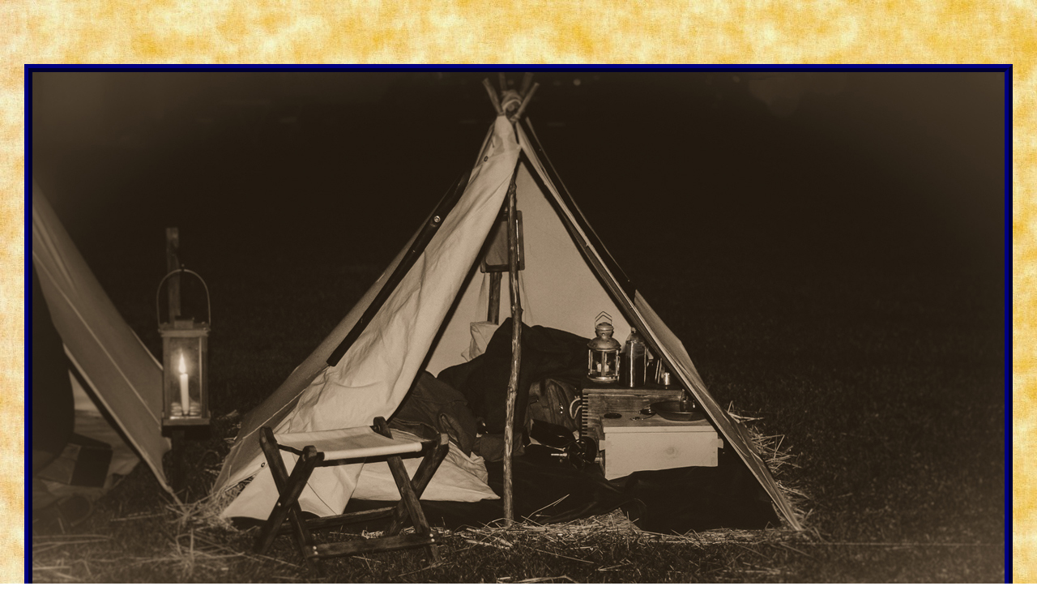

--- FILE ---
content_type: text/html
request_url: http://www.newyorkcivilwar.com/2021/2021gra/2021gra_006.html
body_size: 847
content:
<!DOCTYPE HTML>

<head>
   <title>13th Annual Civil War Weekend at the Grange: 16 - 17 October 2021</title>
<link type="text/css" rel="stylesheet" href="../../css/photos2021.css">

</head>

<p class="button"><img class="photo" src="2021gra_006.jpg"></p>

<p class="caption">Private Smith's home for the weekend</p>
<p class="date">October 15, 2021</p>
     
<p class="button">
<a href="2021gra_005.html"><img src="../../button_previous.jpg"></a>
<a href="2021gra_007.html"><img src="../../button_next.jpg"></a>
<br>
<br>
<a href="photos_gra2021.html#006"><img src="../../button_current.jpg"></a>
<br>
<a href="../2021album.html#gra"><img src="../button_2021album.jpg"></a>
<a href="../../unitphotos.html"><img src="../../button_main_photo.jpg"></a>
<a href="../../index.html"><img src="../../button_home_page.jpg"></a>
<br>
</p>

</body>

</html>


--- FILE ---
content_type: text/css
request_url: http://www.newyorkcivilwar.com/css/photos2021.css
body_size: 562
content:


body
{background: url(../parchment_recruit.jpg)
}


img.photo {float: center;
	border: 10px ridge navy;
	margin-top:5%;}

p.caption
{
color: black;
text-align: center;
font-family: times new roman
font-style: normal;
font-size: 24px;
}

p.date
{
text-align: center;
color: navy;
font-family: times new roman;
font-size: 26px;
font-style: italic;
}

			a {text-decoration: none; font-weight: bold;}
			a:link {color: blue;}
			a:visited {color: teal;}
			a:hover {text-decoration: underline;}


p.button
{text-align: center;}